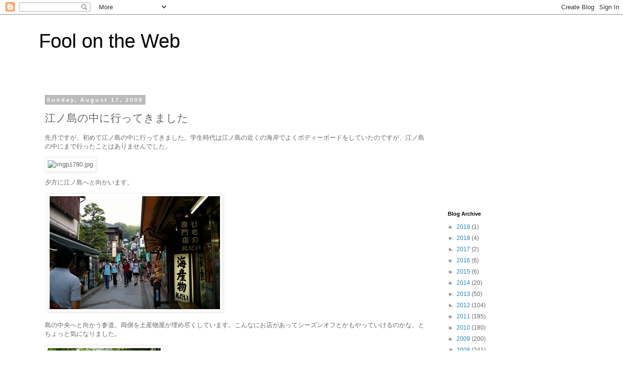

--- FILE ---
content_type: text/html; charset=utf-8
request_url: https://www.google.com/recaptcha/api2/aframe
body_size: 258
content:
<!DOCTYPE HTML><html><head><meta http-equiv="content-type" content="text/html; charset=UTF-8"></head><body><script nonce="37ZkJZCFMYa-HrFi4mOHlw">/** Anti-fraud and anti-abuse applications only. See google.com/recaptcha */ try{var clients={'sodar':'https://pagead2.googlesyndication.com/pagead/sodar?'};window.addEventListener("message",function(a){try{if(a.source===window.parent){var b=JSON.parse(a.data);var c=clients[b['id']];if(c){var d=document.createElement('img');d.src=c+b['params']+'&rc='+(localStorage.getItem("rc::a")?sessionStorage.getItem("rc::b"):"");window.document.body.appendChild(d);sessionStorage.setItem("rc::e",parseInt(sessionStorage.getItem("rc::e")||0)+1);localStorage.setItem("rc::h",'1767441204714');}}}catch(b){}});window.parent.postMessage("_grecaptcha_ready", "*");}catch(b){}</script></body></html>